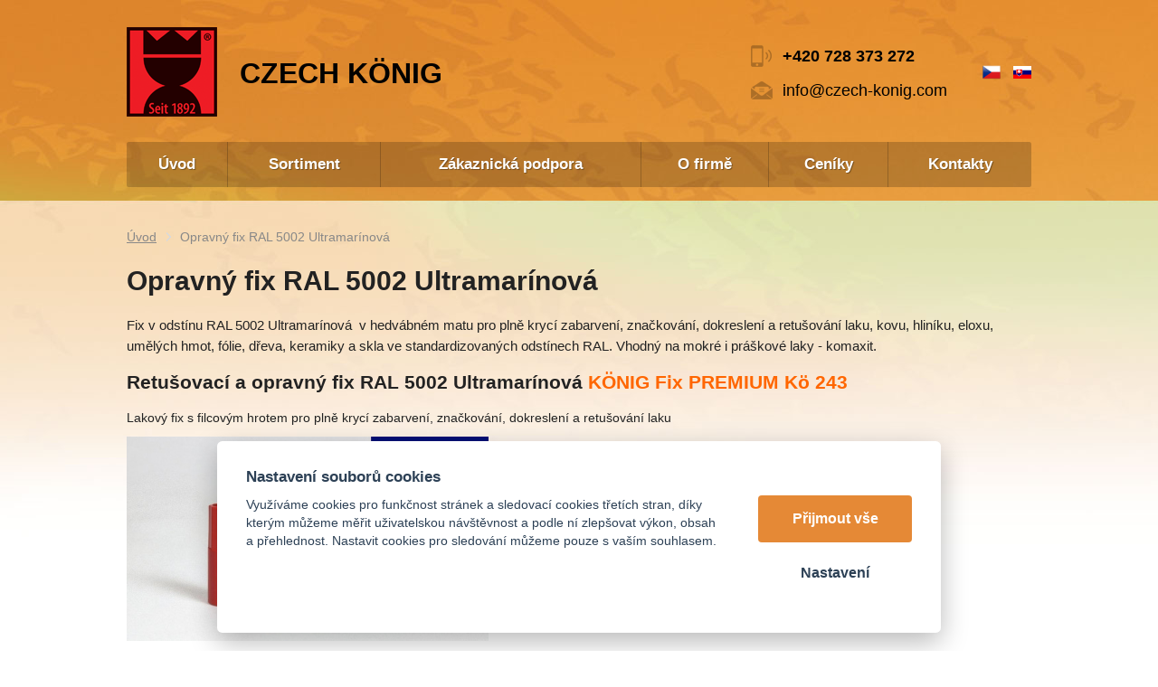

--- FILE ---
content_type: text/html; charset=UTF-8
request_url: https://czech-konig.com/opravny-fix-ral-5002-ultramarinova
body_size: 4791
content:
<!DOCTYPE html>
<html lang="cs">
   <head>
      <meta name="viewport" content="width=device-width, initial-scale=1.0">
      <meta charset="UTF-8">
      <meta name="keywords" content="Opravný fix RAL 5002 Ultramarínová">
      <meta name="robots" content="index,follow">
      <meta name="googlebot" content="code">
      <title>Opravný fix RAL 5002 Ultramarínová | Czech König</title>
      <link rel="icon" type="image/x-icon" href="/img/favicon.ico">
      <link rel="stylesheet" type="text/css" href="/js/fancybox/jquery.fancybox-1.3.4.css">
      <link rel="stylesheet" type="text/css" href="/js/consent/cookieconsent.css">
      <link rel="stylesheet" type="text/css" href="/style.1767685323.css">
      
      <link rel="alternate" type="application/rss+xml" title="Czech König - Novinky" href="/rss">
      <link rel="alternate" hreflang="cs" href="https://czech-konig.com/opravny-fix-ral-5002-ultramarinova">
      <link rel="alternate" hreflang="sk" href="https://czech-konig.com/opravna-fixka-ral-5002-lazurova-modra">
      <meta name="seznam-wmt" content="oME9NZYUBpu56LFCwMw3wB2xMNHljOGo">
      <meta name="google-site-verification" content="_xmR9qWXn40J0uXDwqpjxQiOifEB10VxH3gjUjaGH3I" >
      <script type="application/ld+json">
         [{"@context":"http:\/\/schema.org","@type":"Organization","url":"https:\/\/czech-konig.com","logo":"https:\/\/czech-konig.com\/img\/logo.png"},{"@context":"http:\/\/schema.org","@type":"WebSite","url":"https:\/\/czech-konig.com","name":"Czech K\u00f6nig"},{"@context":"http:\/\/schema.org","@type":"WebPage","url":"https:\/\/czech-konig.com\/opravny-fix-ral-5002-ultramarinova","image":"https:\/\/czech-konig.com"}]
      </script>
      <script src="/js/jquery-1.10.2.min.js"></script>
      <script defer src="/js/ll-cz.1757670047.js"></script>
      <script defer src="/js/podpora.1757670047.js"></script>
      <script defer src="/js/fancybox/fancybox_patch.js"></script>
      <script defer src="/js/bxslider/jquery.bxslider.min.js"></script>
      <script defer src="/js/basic.1758030579.js"></script>
      
   </head>
   <body class="neuvodni">
      <noscript id="nscrmsg"><div class="topMsg">Nemáte v prohlížeči zapnutý javascript. Některé prvky z tohoto důvodu mohou být nefunkční nebo jejich funkce může být omezena.</div><iframe src="https://www.googletagmanager.com/ns.html?id=GTM-MNK9962" height="0" width="0" style="display:none;visibility:hidden"></iframe></noscript>
      <div id="container">
         <div id="prekazejici-flek"></div>
         <header id="hlavicka">
            <div class="max-sirka" id="hlavicka-top">
               <a href="/" id="hlogo"><img alt="Logo Czech König" src="/img/logo.png"></a>
               <div id="hslogan">
                  <p class="nadpis">Czech König</p>
                                 </div>
               <div id="htop">
                  <p class="tel"><a href="tel:+420728373272">+420 728 373 272</a></p>
                  <p class="mail"><a href="mailto:info@czech-konig.com">info@czech-konig.com</a></p>
               </div>
               <nav id="vlajky"><a href="/opravny-fix-ral-5002-ultramarinova" class="cz active"><img alt="cz" src="/img/cz.png"></a><a href="/opravna-fixka-ral-5002-lazurova-modra" class="sk"><img alt="sk" src="/img/sk.png"></a></nav>                     <nav class="hmenu" id="xhmenu">
         <div class="extrawrap hider"><div class="radic">
               <a href="/"><span class="msp l1">Úvod</span></a>
      
               </div><div class="radic open">
               <span class="zobak"></span><a href="/sortiment"><span class="msp l1">Sortiment</span></a>
         <div class="podmenu"><div class="radic">
                     <a href="/produkty-konig"><span class="msp l2">König produkty</span></a>
                  </div><div class="radic">
                     <a href="/produkty-5"><span class="msp l2">Opravné sety Picobello</span></a>
                  </div><div class="radic">
                     <a href="/produkty-cleho"><span class="msp l2">CleHo produkty</span></a>
                  </div><div class="radic">
                     <a href="/restauratorske-produkty-hermann-sachse"><span class="msp l2">Restaurátorské produkty a renovace starožitného nábytku</span></a>
                  </div><div class="radic">
                     <a href="/oprava-obkladu-a-dlazby"><span class="msp l2">Oprava obkladů, dlažby a glazury sanitární keramiky</span></a>
                  </div><div class="radic">
                     <a href="/produkty-thermelt"><span class="msp l2">Tmel na dřevo a suky</span></a>
                  </div>
               </div>
               </div><div class="radic">
               <a href="/zakaznicka-podpora"><span class="msp l1">Zákaznická podpora</span></a>
      
               </div><div class="radic">
               <a href="/o-firme"><span class="msp l1">O firmě</span></a>
      
               </div><div class="radic">
               <a href="/cenik"><span class="msp l1">Ceníky</span></a>
      
               </div><div class="radic">
               <a href="/kontakt"><span class="msp l1">Kontakty</span></a>
      
               </div><nav id="xvlajky"><a href="/opravny-fix-ral-5002-ultramarinova" class="cz active"><img alt="cz" src="/img/cz.png"></a><a href="/opravna-fixka-ral-5002-lazurova-modra" class="sk"><img alt="sk" src="/img/sk.png"></a></nav>
         </div>            <div class="radic shower prvy">
               <a href="javascript:prepniMenu($('#xhmenu'))"><span class="wasteofspace">Menu</span></a>
            </div>      </nav>
                  </div>
            <div class="max-sirka">
                     <nav class="hmenu" id="nhmenu">
         <div class="radic">
               <a href="/"><span class="msp l1">Úvod</span></a>
      
               </div><div class="radic oddelovac"></div><div class="radic">
               <a href="/sortiment"><span class="msp l1">Sortiment</span></a>
      
               </div><div class="radic oddelovac"></div><div class="radic">
               <a href="/zakaznicka-podpora"><span class="msp l1">Zákaznická podpora</span></a>
      
               </div><div class="radic oddelovac"></div><div class="radic">
               <a href="/o-firme"><span class="msp l1">O firmě</span></a>
      
               </div><div class="radic oddelovac"></div><div class="radic">
               <a href="/cenik"><span class="msp l1">Ceníky</span></a>
      
               </div><div class="radic oddelovac"></div><div class="radic">
               <a href="/kontakt"><span class="msp l1">Kontakty</span></a>
      
               </div>      </nav>
                  </div>
         </header>
         <div id="stranka">
            <div class="max-sirka">
                              <div id="telo">
                  <nav class="drobnav">
               <span><a href="/">Úvod</a>
               </span><span class="odd"><img alt="&gt;" src="/img/zobacek.png">
               </span><span>Opravný fix RAL 5002 Ultramarínová
               </span>
            </nav><h1>Opravný fix RAL 5002 Ultramarínová</h1><div class="obsah">
   
   <div class="anotacka">
      <p>Fix v odstínu RAL 5002 Ultramarínová  v hedvábném matu pro plně krycí zabarvení, značkování, dokreslení a retušování laku, kovu, hliníku, eloxu, umělých hmot, fólie, dřeva, keramiky a skla ve standardizovaných odstínech RAL. Vhodný na mokré i práškové laky - komaxit.</p>
   </div>
   <div class="cleaner"></div><h2>Retušovací a opravný fix RAL 5002 Ultramarínová <span style="color: #ff6600;">KÖNIG Fix PREMIUM Kö 243 </span></h2>
<p>Lakový fix s filcovým hrotem pro plně krycí zabarvení, značkování, dokreslení a retušování laku</p>
<p><a class="lightbox" title="Fix pro opravu laku a komaxitu RAL 5002 Ultramarínová" href="/file/stf186-1660-jpg/fix-pro-opravu-laku-a-komaxitu-ral-5002-ultramarinova.jpg" data-rel="textfoto"><img src="/file/std186-1660-jpg/fix-pro-opravu-laku-a-komaxitu-ral-5002-ultramarinova.jpg" alt="Fix pro opravu laku a komaxitu RAL 5002 Ultramarínová"></a></p>
<h3>Oblasti použití</h3>
<ul>
<li>oprava dobných poškození na práškovém laku - komaxitu</li>
<li>používá se k rychlému zabarvení drobných poškození laku</li>
<li>používá se k rychlému a snadnému zabarvení hran, rohů a drážek</li>
<li>vhodný</li>
<li>lakované kovové díly, eloxovaný hliník a komaxitovaný povrch, lakovaný dřevěný nábytek</li>
<li>používá se k plně krycímu opravnému zabarvení a retušování povrchů z materiálů jako je dřevo, plast, lak, práškový lak, kov, keramika, kámen a sklo</li>
<li>používá se ke značkování a popisu různých materiálů - lak, kov, plast, dřevo, keramika a sklo</li>
</ul>
<h3>Vlastnosti výrobku</h3>
<ul>
<li>pigmentovaný krycí jednosložkový akrylátový lak na rozpouštědlové bázi</li>
<li>stupeň lesku: hedvábný mat</li>
<li>rychleschnoucí opravný lak</li>
<li>vysoká krycí schopnost</li>
<li>přelakovatelný všemi laky od značky König</li>
<li>dobrá přilnavost na různé lakované, plastové, kovové, keramické, dřevěné a skleněné povrchy</li>
<li>dobrá světlostálost a odolnost vůči povětrnostním podmínkám</li>
<li>výrobek je vhodný pro vnitřní a venkovní prostředí</li>
<li>barva ve fixu nevysychá</li>
<li>fix má patentovaný vzduchotěsně uzavřený systém</li>
<li>lze vyměnit oprotřebované a zatvrdlé filcové hroty fixu za nové</li>
<li>tloušťka čáry 1 mm nebo 3 mm </li>
<li>vyrobeno v Německu</li>
</ul>
<h3>Technické údaje</h3>
<p>Doporučené klimatické podmínky pro použití: teplota 18-25 ºC, vlhkost 55-65%</p>
<p>Doba zaschnutí: 3 až 5 minuty</p>
<p>Stálost proti otěru: 5 až 10 minut (závislé na okolní teplotě a vrstvě barvy)</p>
<p>Světlostálost: dobrá</p>
<p>Odolnost vůči povětrnostním podmínkám: dobrá</p>
<p>Tloušťka čáry: 1 mm nebo 3 mm </p>
<p>Doba skladování: minimálně 2 roky (při nasazeném víčku na fixu a pokojové teplotě)</p>
<p><strong>Ke stažení </strong></p>
<p><a href="/soubory/stranky_soubory/file-122-610.pdf">Návod k použití - Technický list</a></p>
<p><a href="/soubory/stranky_soubory/file-123-599.pdf">Bezpečnostní list (BL)</a></p>
<p>Popis: lakový fix, 11 ml</p>
<p><strong>Skladem - můžete mít už zítra</strong></p>
<p><strong><a class="tlacitko" href="https://www.udrzovanydomov.cz/cs/opravny-a-retuesovaci-fix-na-opravu-laku-v-odstinech-ral-116.html#/retusovaci_fix_na_op-ral_5002_ultramarino">Koupit</a></strong></p>
<p>‌</p><div class="cleaner"></div></div>
               </div>
                           </div>
         </div>
         <footer id="paticka">
            <div class="max-sirka">
               <div class="kform" id="kontaktformNav">
         <h2>Napište si o radu nebo si produkt rovnou objednejte!</h2>
         <form enctype="multipart/form-data" action="#kontaktformNav" method="post" onsubmit="
                     if (!checkForm ($ (this)))
                     {
                        return false;
                     }
               " id="kForm1">
            <input type="hidden" name="form" value="kForm1">
            <div id="kForm1vysledek">
                           </div>
            <p class="bblcntnr">
               <label  for="kForm1jmeno">Vaše jméno a příjmení               </label><input class="stretch" type="text" name="jmeno" id="kForm1jmeno" onfocus="unbubbleField ($ (this));" onblur="bubbleField ($ (this));" data-check="any" data-errmsg="msg_name">
            </p>
            <div class="l sloup">
               <p class="bblcntnr">
                  <label  for="kForm1female">Vaše platná e-mailová adresa                  </label><input class="stretch" type="text" name="female" id="kForm1female" onfocus="unbubbleField ($ (this));" onblur="bubbleField ($ (this));" data-check="mail" data-errmsg="msg_mail">
               </p>
            </div><div class="r sloup">
                                 <p>
                     <label  for="kForm1telefon">Telefon                     </label><input class="stretch" type="tel" name="telefon" id="kForm1telefon">
                  </p>
                           </div>
                        <p class="post">
               <label  for="kForm1ee-mail">Falešný email, nevyplňujte               </label><input class="stretch" type="email" name="ee-mail" id="kForm1ee-mail">
            </p>
            <p class="bblcntnr">
               <label  for="kForm1zprava">Text Vaší zprávy               </label><textarea class="stretch" name="zprava" id="kForm1zprava" onfocus="unbubbleField ($ (this));" onblur="bubbleField ($ (this));" data-check="any" data-errmsg="msg_zprava"></textarea>
            </p>            
            <p class="post">
               <label  for="kForm1antispam">Ponechte nezměněné               </label><input class="stretch" type="text" name="antispam" id="kForm1antispam" value="VPR++UfTfgvW5lDyesnNSH7f3/ygS09end7LrpWuFRw=">
            </p>
            <p>
               <label for="kForm1fotka">Fotka poškození (volitelné)</label><input
                  type="file" name="fotka" id="kForm1fotka">
            </p>
            <p>
               <a href="/souhlas-se-zpracovanim-osobnich-udaju" target="_blank">Informace o ochraně osobních údajů</a>
            </p>
            <div class="js_error_list"></div>
            <p>
               <label class="post" for="kForm1submit">Pro odeslání klikněte na druhé tlačítko</label>
               <button type="submit" class="tlacitko post" name="submit" id="kForm1submit" value="1">Odeslat</button>
               <button type="submit" class="tlacitko rest" name="clear" value="1">Odeslat</button>
            </p>
            <p>Zpráva bude odeslána na náš e-mail, odpovíme Vám nejpozději do 2 pracovních dnů. Většinou to ale bývá do pár hodin.</p>         </form>
      </div><div class="mapa">
                  <h2>Zeptejte se nás</h2>
                  <p class=" nastred">‌</p>
<p class=" nastred">‌</p>
<p class=" nastred"><img src="/file/stf823/profilovka-michal-illner.jpg" alt="" width="115" height="114"> ‌ <br> <strong>Michal Illner</strong></p>               </div>
               <div id="zakonceni">
                  <div id="xchlink">
                     <a href="/souhlas-se-zpracovanim-osobnich-udaju">Souhlas se zpracováním osobních údajů</a> |                      <a href="#" data-cc="c-settings">Cookies</a>
                     | <a href="/mapa-stranek">Mapa stránek</a>
                                             | <a href="/vymena-odkazu">Výměna odkazů</a>
                                          </div>
                                 </div>
            </div>
         </footer>
      </div>
      
      <script src="/js/consent/cookieconsent.js"></script>
      <script src="/js/consent/cookiesinit.js"></script>
      <script>
      window.dataLayer = window.dataLayer || []; function gtag(){dataLayer.push(arguments);} gtag('consent', 'default', {'ad_storage': allow_ad?'granted':'denied','ad_user_data': allow_ad?'granted':'denied','ad_personalization': allow_ad?'granted':'denied','analytics_storage': allow_anal?'granted':'denied','wait_for_update': 500});
      if (!allow_ad) {gtag('set', 'allow_ad_personalization_signals', false);}
      gtag('js', new Date());
      gtag('config', 'G-N7PYLH2MNR');
      gtag('config', 'AW-797670593');
      if (allow_ad) {gtag('event','page_view',{'send_to':'AW-797670593'});}
      ;</script>
      <script async src="https://www.googletagmanager.com/gtag/js"></script>
      <script async src="/js/spy_ga.1758030828.js"></script>
      <script src="https://c.seznam.cz/js/rc.js"></script>
      <script>
      if (window.rc) {
      if (window.rc.retargetingHit) { window.rc.retargetingHit({ rtgId: 56033, consent: allow_ad?1:0 }); }
      }
      </script>
      <template id="tpl_modaldialog">
   <div id="modalbase" class="modalrm"><div id="modaldialog">
         <a class="dialogclose modalrm" href="#">X</a>
      </div></div>
</template>   </body>
</html>


--- FILE ---
content_type: text/css
request_url: https://czech-konig.com/style.1767685323.css
body_size: 5297
content:
/*========= obecně písma a prvotní vzhled ==============================================*/

html {font-size: 14px; background: #fff; }
body {font-family: 'Arial', sans-serif; color: #222; }
input,select,textarea,button {font-family: 'Arial',sans-serif;font-size: 1rem;box-sizing:border-box;}

/*========= obecné =====================================================================*/
body { margin:0; }
#container { min-height: 100%; }
img {max-width: 100%;}
a img {border:0;text-decoration: none;}
a {text-decoration: underline;}

h1 {font-size: 30px; margin: .66em 0; }
.uvodni h1 {margin-top: 0; font-size: 20px;}
h2 { margin-bottom: .8em; }
h2.nomarginb {margin-bottom: 0;}
h3 {}
h2 a { text-decoration: none; }
h3 a { text-decoration: none; }
h4 a { text-decoration: none; }

ul{ padding: 0 0 0 2em; overflow: hidden; }
ul li{ padding:0; margin-bottom: .5em;}
blockquote { background: #eee; border: 1px solid #ddd; margin: 0 0 1.5em; padding: .25em 1em;}
blockquote p { font-size: 1.2em; margin: .5em;}
hr { width: 100%; height: 1px; margin:.75em 0;  }

table {max-width:100%; border-collapse: collapse; }
table td,table th { padding-right: 1em; }
table.ramovana { border: 1px solid;}
table.ramovana td,table.ramovana th { border: 1px solid; padding-left: .5em; padding-right: .5em; }

template {display:none;}

/*========= globální třídy a modifikátory ==============================================*/
/* Případně doplněny s konkrétními identifikátory podstránek a sekcí */
.hid {display: none!important;}

.chyba,.msgOk {padding: .5em 1em .5em; border: 2px solid;margin-bottom: 2em;}
.chyba {font-size: 1.2em; background: #fdd; color:#d00; font-weight: bold; border-color: #eaa; }
.msgOk {background: #dfd; color:#242; border-color: #aea; }
.chyba p,.msgOk p {margin-bottom: .5em!important; margin-top: .5em!important; }

.left {float:left!important;}
.right {float:right!important;}
.cleaner {display: block; width: 100%; clear: both!important;}

.nalevo {text-align: left!important;}
.nastred {text-align: center!important;}
.napravo {text-align: right!important;}
.navse {text-align: justify!important;}

.tucny  { font-weight: bold;}
.italika { font-style: italic }
.podtrzeny { text-decoration: underline!important; }
.preskrtnute {text-decoration: line-through!important; }

.mensi-pismo { font-size: .8em; }
.vetsi-pismo { font-size: 1.25em;  }
.velke-pismo { font-size: 1.5em;  }
.pismo2x { font-size: 2em; }

.kurzor-sipka { cursor: default; }
.kurzor-otaznik { cursor: help; }
.kurzor-ruka { cursor: pointer; }

.transparent { -moz-opacity:.5; opacity:.5; }
.full {width: 100%;}

.topMsg {background: #ecc; color:#f33; font-weight: bold; font-size: 1.1em; padding: .25em 10%; text-align: center;}
form .post {display: none!important;}
form .bblcntnr {}
form .bblcntnr .bubble { display: block; text-align: left; }
form .bblcntnr .bubble span { border:1px solid #eaa; background: #fdd; color:#d00; font-weight: bold; display: inline-block; padding: .1em .5em;margin: .1em; }
form .js_error_list { opacity:1; display: block; text-align: left; border:1px solid #eaa; background: #fdd; color:#d00; font-weight: bold; padding: .1em .5em;margin: .1em;}
form .js_error_list:empty { display: none;}
@keyframes fadeOut {  from { opacity: 1; }  to { opacity: .25; } } form .js_error_list.diss {opacity: .25; animation: fadeOut 10s}

.max-sirka {width: 100%; max-width: 1000px; margin:auto;position: relative;}

.tlacitko {color:#fff; background:#afb93c; border: 0; font-size: 1rem; padding: 1em; line-height: 1em; font-weight: bold; text-decoration: none; cursor: pointer; display: inline-block; border-radius: 3px; box-shadow: 0 2px #848b2e; }
button.tlacitko,input[type=submit].tlacitko {}
.tlacitko:hover {}
button.tlacitko:hover,input[type=submit].tlacitko:hover {}

:root {--wastemenu-color: #000; --wastemenu-xcolor: #000; --wastemenu-lwidth: 9%; --wastemenu-border: 9%; }
span.wasteofspace{  height: 2rem; min-width: 2rem; font-size: 0; display: inline-block; vertical-align: middle; overflow: hidden; padding: 0;
   background: linear-gradient(to bottom, 
         transparent 0% var(--wastemenu-border), 
         var(--wastemenu-color) var(--wastemenu-border) calc( var(--wastemenu-border) + var(--wastemenu-lwidth) ), 
         transparent calc( var(--wastemenu-border) + var(--wastemenu-lwidth) ) calc( 50% - var(--wastemenu-lwidth) / 2 ), 
         var(--wastemenu-color) calc( 50% - var(--wastemenu-lwidth) / 2 ) calc( 50% + var(--wastemenu-lwidth) / 2 ), 
         transparent calc( 50% + var(--wastemenu-lwidth) / 2 ) calc( 100% - var(--wastemenu-border) - var(--wastemenu-lwidth) ), 
         var(--wastemenu-color) calc( 100% - var(--wastemenu-border) - var(--wastemenu-lwidth) ) calc( 100% - var(--wastemenu-border) ), 
         transparent calc( 100% - var(--wastemenu-border) ) 100% 
      );
}
span.wasteofspace.waste-x {
   background: linear-gradient(45deg, 
         transparent 0% calc( 50% - var(--wastemenu-lwidth) / 2 ), 
         var(--wastemenu-xcolor) calc( 50% - var(--wastemenu-lwidth) / 2 ) calc( 50% + var(--wastemenu-lwidth) / 2 ), 
         transparent calc( 50% + var(--wastemenu-lwidth) / 2 ) 100%
      ), linear-gradient(-45deg, 
         transparent 0% calc( 50% - var(--wastemenu-lwidth) / 2 ), 
         var(--wastemenu-xcolor) calc( 50% - var(--wastemenu-lwidth) / 2 ) calc( 50% + var(--wastemenu-lwidth) / 2 ), 
         transparent calc( 50% + var(--wastemenu-lwidth) / 2 ) 100%
      );
}

/*========= společné definice (barvy, chování apod.) ===================================*/
:root {--mainbarva:#e58936; }
h1:first-letter,h2:first-letter,h3:first-letter,p.h2:first-letter,p.h3:first-letter {text-transform: uppercase}
a,.mainbarva { color:var(--mainbarva) }
h1,h2 { }
.gbg {background: #f3f3f3;}
.mainbg {background: var(--mainbarva); color:#000;}
.mainbg a {color:#fff;}

.hoverline,.nohoverline,.hoverparent {text-decoration: none;}
.hoverline:hover,.hoverbase:hover .hoverparent {text-decoration: underline;}

/*========= prvky hlavičky =============================================================*/
#hlavicka {padding: 30px 0 15px;background: url(/img/bg_top.jpg) center top no-repeat; }
.uvodni #hlavicka{padding-bottom: 165px;}
#hlavicka-top {display: grid; grid-template: auto / 100px 1fr auto auto; column-gap: 2.5%; align-items: center;  }
#hlogo {display: block; }
#hslogan { font-size: 17px; line-height: 24px; color: #000; }
#htop { color: #000;}

#hslogan .nadpis {font-size: 32px; font-weight: bold; text-transform: uppercase; }
#hslogan ul { margin: 0; padding: 0; list-style: inside url(/img/icon_li2.png) none; }
#hslogan ul li {margin: 0; padding: 0;}
#hslogan p {margin:0;}

#htop p {font-size: 18px; line-height: 24px; margin: 0.75em 0;padding-left: 35px; background: left center no-repeat;}
#htop p.tel { background-image: url(/img/icon_phone.png); font-weight: bold; }
#htop p.mail {background-image: url(/img/icon_email.png); }
#htop a {color: #000; text-decoration: none;}
#htop a:hover {text-decoration: underline;}

/*========= menu =======================================================================*/
.hmenu {width: 100%;  background: url(/img/menu.png); border-radius: 2.5px; display: table; overflow: hidden; font-size: 17px;text-shadow: 1px 1px 0.7px rgba(0, 0, 0, 0.33); font-weight: bold; margin-top: 25px;text-align: center; }
.hmenu a {text-decoration: none; display: table; width: 100%; color:#fff;}
.hmenu .radic { display: table-cell; vertical-align: middle; position: relative; }
.hmenu .msp { display: table-cell; vertical-align: middle; padding: 0 1em; line-height: 1.2em; height: 50px;}
.hmenu .radic:hover .msp,
.hmenu .active .msp{background: url(/img/menu.png); }
.hmenu .oddelovac {width: 1px; background: url(/img/menu.png); }

#xhmenu { text-align: left; text-shadow:none; background: none; margin-top: 0;}
#xhmenu a { color:#000;}
#xhmenu .extrawrap {display: block; background: #FFEFE1; position: fixed; top:0; padding: 1em 18% 14em; left:0; width: 100vw; bottom: 0; overflow: auto; z-index: 999; box-sizing: border-box;}
#xhmenu .radic{ display: block; z-index: 1000;}
#xhmenu .msp { padding:.75em 0; height: auto;background: none;}
#xhmenu .zobak { display: inline-block; vertical-align: middle; position: relative; left:-2em; width: 2em; height: 1.2em; background: url(/img/ic_zobak.svg) left center no-repeat; cursor: pointer; }
#xhmenu .radic.open .zobak { background-image: url(/img/ic_zobak_open.svg); }
#xhmenu .zobak + a { display: inline-table;margin-left: -2em;vertical-align: middle;}
#xhmenu a:hover .msp,
#xhmenu .active .msp{; text-decoration: underline; }
#xhmenu .radic:not(.open) .podmenu { display: none; }
#xhmenu .overline { border-top: 1px solid #eee; padding: 1em 0; }

#xhmenu .podmenu { font-size: 16px; font-weight: normal; margin-left: 1em; }
#xhmenu .active .podmenu .radic:not(.active) .msp { text-decoration: none; }
#xhmenu .active .podmenu .radic:not(.active) .msp:hover {text-decoration: underline;}

/*========= jazyky =====================================================================*/
#vlajky { text-align: right;}
#vlajky a {margin-left: 1em; }

#xvlajky { display: block; margin: 1em 0;text-align: left; text-transform: uppercase; }
#xvlajky a {display: inline-block; width: auto; margin: 1em 2em 1em 0; padding: 1em 0; }


/*========= prvky stránky ==============================================================*/
#stranka { padding: 1em 0; margin:0;background:url(/img/bg_between.jpg) center top no-repeat #fff;}

#uvodnik {position: relative; background: #fff; border-radius: 3px; text-align: left; margin-top: -150px; padding: 35px 5%; font-size: 16px; line-height: 1.7;  }

/*========= obsah ======================================================================*/
#telo {padding: 0; margin:0 0 1em; }
.uvodni #telo {width: 75%; float: left;}

.obsah { line-height: 1.7em; position: relative; }
.obsah p { margin-top: 0; margin-bottom: .66em;}
.obsah img.left,.obsah iframe.left,.obsah div.left {margin: .75em 1em; margin-left: 0;}
.obsah img.right,.obsah iframe.right,.obsah div.right {margin: .75em 1em; margin-right: 0;}
.obsah iframe {max-width: 100%;}

.obsah div.left,.obsah div.right, .obsah div.full {text-align: center; padding:1em;}
.obsah div.full{ margin: .75em 0;}
.obsah div.left > :last-child,.obsah div.right > :last-child,.obsah div.full > :last-child {margin-bottom:0; }

.anotacka { font-size: 1.1em; }

/*========= drobečková =================================================================*/
.drobnav {line-height: 1.75em; color:#888; margin: 1em 0; }
.drobnav a {color:#888;}
.drobnav span { padding:0; margin:0; display: inline-block;}
.drobnav span.odd {margin: 0 .75em;}

/*========= podstránky =================================================================*/
:root { --podkat_sloupce:3; --podkat_mezery:calc( var(--podkat_sloupce) - 1 ); --podkat_sloupce_mezera:3%;}
.podkat {width: 100%; margin-top: 1em; display: flex; flex-wrap: wrap; column-gap: var(--podkat_sloupce_mezera); row-gap: 1em; margin: 1em 0; }
.podkat a {font-size: 1.1em;align-items: stretch; border: 1px solid #eee; padding: .33em 1%; position: relative; box-sizing: border-box;
   flex: 0 0 calc( calc( 100% - calc( var(--podkat_mezery) * var(--podkat_sloupce_mezera) ) ) / var(--podkat_sloupce) );}
.podkat a:hover {border: 1px solid #ccc; }
.podkat.sfoto a { min-height: 125px; }
.podkat.sfoto .pic { display: block; height: 100px; line-height: 100px; width: auto; max-width: 100%; white-space: nowrap; text-align: right; }
.podkat.sfoto img {vertical-align: middle;}

/*========= fotky ======================================================================*/
.gallery {width: 100%; margin-top: 1em;}
.gallery .box {width: 25%; display: inline-block; text-align: center; vertical-align: top; margin: .75em 0;}
.uvodni .gallery .box {width: 33%; }
.gallery .box a {display: block; white-space: nowrap; line-height: 150px;}
.gallery .box img {vertical-align: middle; }
.gallery img { padding:2%; border: 1px solid #fafafa; box-sizing: border-box; }
.gallery .text { display: block; padding: 0 2%; margin-top: .1em; }

/*========= soubory ====================================================================*/
.files {display:table; max-width: 700px; width: 100%; margin-top: 1em;}
.files a {display: table-row; text-decoration: none}
.files span {display:table-cell; vertical-align: middle; text-align: left; padding: .5em 0; border-bottom: 1px solid #eee;}
.files img {float:left; margin: 0 .5em;}
.files .tail {text-align: right;}

/*========= články =====================================================================*/
.clanky {}
.clanky .clanek { margin-bottom: 2em; }
.clanky .h3 { font-weight: bold; font-size: 1.1em; margin-bottom: 0;}
.clanky .datum {font-size: .9em; color:#777; margin: 0 0 .5em;}

/*========= novinky ====================================================================*/
.novinky {}
.novinky .novinka {margin-bottom: 2em;}
.novinky .h3 {font-weight: bold; font-size: 1.1em; margin-bottom: 0;}
.novinky .datum {font-size: .9em; color:#777; margin: .5em 0 .75em;}

.uvodnovinky {line-height: 20px; margin-top: 20px;}
.uvodnovinky .polozka{ display: inline-block; margin-bottom: 10px; margin-right: 5%; vertical-align: top; width: 45%; }
.uvodnovinky p{ margin: 0 0 .66em; }
.uvodnovinky p.datum { background: url(/img/icon_cal.jpg) left center no-repeat; color: #999; font-style: italic; line-height: 16px; margin: 10px 0; padding-left: 25px;}
.uvodnovinky .link { font-size: 16px; font-weight: bold; }

/*========= sloupce ====================================================================*/
.sloupec-pravy { width: 24%; float: right;}
.sl-box { margin-bottom: 1em;}
.sl-box p {margin:.66em 0;}
.sl-box p.big { font-size: 19px; font-weight: bold; }
.sl-box p.big .small { font-size: 15px; }
.sl-box .podbox {border-color: #c0c0c0; border-style: none solid solid; border-width: 0 1px 1px; border-radius: 0 0 2.5px 2.5px; font-size: 16px; line-height: 30px; padding: 20px 5% 12px;}
.sl-box .orezavac {border-bottom: 3px solid #ab3; height: 165px; overflow: hidden; position: relative; }
.sl-box .orezavac img {position: absolute; left: 50%; top:50%; transform: translateX(-50%) translateY(-50%); -ms-transform: translateX(-50%) translateY(-50%);max-width: none; }

.sl-box.ikon { margin: 0 0 1em -2.5%; text-align: center; width: 105%;}
.sl-box.ikon img {margin: 0 3px 5px;}

/*========= šablony ====================================================================*/
.respgbg,.respgbg tbody {width: 100%; border-collapse: collapse;}
.respgbg tr td:first-of-type {background:#f3f3f3;}
.respgbg tr td {border-bottom: 1px solid #eee;border-top: 1px solid #eee; padding: 0 .5em;}

.flexcols {display: flex; width:100%; flex-wrap: wrap; justify-content: space-around; align-items: flex-start; }
.flexcols.verticentr {align-items: center;}
.flexcols > div {padding: .5em; box-sizing: border-box; margin-bottom: 1em; }
.flexcols > div > p:last-child {margin-bottom: 0;}
.column2 > div {width: 50%; }
.column3 > div {width: 33.3%; }
.column4 > div {width: 25%; }
.column5 > div {width: 20%; }

/*========= kontaktní formulář =========================================================*/
.kform { text-align: left; display: inline-block; vertical-align: top; width: 71%;}
.kform form { }
.kform p {margin: 0 0 1em; }
.kform .sloup {display: inline-block; vertical-align: top; width: 48%; }
.kform .l { padding-right: 2%; }
.kform .r { padding-left: 2%; }
.kform label {display: block; line-height: 1.5em; padding: 0;}
.kform label.readerhelp {width: 0; height: 0; overflow: hidden; display: block; }
.kform .stretch {width: 100%; padding: .5em; border:0; background: #fff;}
.kform textarea.stretch { height: 120px; padding: .5em;}
.kform .tlacitko {}
.kform ::placeholder { font-style: italic; color:#777; opacity: 1;}
#telo .kform {padding-top: .5em;}

/*========= prvky patičky ==============================================================*/
#paticka {background: url(/img/bg_bottom.jpg) center top;color:#000; padding-top: 45px;}
#paticka .mapa{ display: inline-block; vertical-align: top; width: 26%; margin-left: 3%;}
#paticka a {color:#fff;}

#zakonceni { margin-top: 2em; padding: 1.7em 0 6.5em;position: relative; border-top: 1px solid #ad691e;}
#zakonceni a { color:#000; }

/*========= pro výměnu odkazů ==========================================================*/
.xch p {border-bottom: 1px solid #ddd; margin: 0; padding: .5em; width: auto;}
#xchlink {}

/*========= ostatní zbytečnosti ========================================================*/
@media (min-width: 689px){
   #cm.cloud {max-width: 800px; padding: 2em; }
   .cc_div .cloud #c-inr {display: flex;}
   .cc_div .cloud #c-inr-i {width: auto; flex-shrink: 1;}
   .cc_div .cloud #c-bns {max-width: 225px; width: 40%; font-size: 1.25em; text-align: center; }
   #cm.cloud #c-bns button + button.c-bn {display: inline-block; font-size: .82em; margin: 1.5em auto; float:none; padding: 0; background: #fff; width: auto; }
   #cm.cloud #c-bns button + button:hover {text-decoration: underline; cursor:pointer; }
}
@media (max-width: 689px){
   .cc_div .cloud #c-bns {display: flex; flex-direction:row; justify-content: space-between;}
   #cm.cloud .c-bn {width:auto; box-sizing: border-box;margin: 0; display: block; flex-basis: 45%; }
   #cm.cloud .c-bn:first-child {margin: 0; order:2}
   #cm.cloud #c-bns button + button.c-bn { background: #fff; order: 1; }
   #cm.cloud #c-bns button + button:hover {text-decoration: underline; cursor:pointer; }
}
:root {--cc-btn-primary-bg:var(--mainbarva); --cc-btn-secondary-hover-bg:#fff; }

.babish { text-align: left; margin-top: 3.5em;}

#modalbase {position: fixed; top:0; left:0; width: 100vw; bottom: 0; background: rgba(0,0,0,.6); z-index: 10000; }
#modaldialog {background: #fff; padding: 1.5em; box-sizing: border-box; position: absolute; width: 80vw; left: 0; right: 0; text-align: center; max-width: 500px;margin-left: auto; margin-right: auto; overflow:auto; }
#modaldialog .dialogclose {position: absolute; display: block; color:transparent; background: url(/img/ikona-smaz.png) center center no-repeat; right:0; top:0; width: 1.5em; height: 1.5em; }
#modaldialog .tlacitko { margin: 0 1.5em 1em;pointer-events: auto; }

#modaldialog.dialogkosik { top:20vh; }

#modaldialog.dialogparcelshop { top:5vh;bottom:5vh; max-width: none; width: 90vw; }
#modaldialog.dialogparcelshop .pplmapcontain{ height: 100%; box-sizing: border-box; position: relative; }
#modaldialog.dialogparcelshop #ppl-parcel-shop-map { height:100%; }
#modaldialog.dialogparcelshop #ppl-parcelshop-map .ppl-parcelshop-map {height:100%;}
#modaldialog.dialogparcelshop #ppl-parcelshop-map .control-panel {padding-top: 0;}
#modaldialog.dialogparcelshop #ppl-parcelshop-map .control-panel__logo-holder {padding: 20px 0; margin:0;}

#modaldialog.dialogdpdpickup { top:5vh;bottom:5vh; max-width: none; width: 90vw; }
#modaldialog.dialogdpdpickup .iframecontain {position: relative; width: 100%; height: 100%;}
#modaldialog.dialogdpdpickup iframe { width: 100%; height: 100%; border:0; }

#modaldialog.dialogbalikovnapickup { top:5vh;bottom:5vh; max-width: none; width: 90vw; }
#modaldialog.dialogbalikovnapickup .iframecontain {position: relative; width: 100%; height: 100%;}
#modaldialog.dialogbalikovnapickup iframe { width: 100%; height: 100%; border:0; }

#modaldialog.dialogpaymentgateway { top:5vh;bottom:5vh; max-width: none; width: 90vw; }
#modaldialog.dialogpaymentgateway .iframecontain {position: relative; width: 100%; height: 100%;}
#modaldialog.dialogpaymentgateway iframe { width: 100%; height: 100%; border:0; }

/*========= responzivity ===============================================================*/

@media (max-width:999px) {
   .max-sirka {width: 96%; margin: auto 2%;}
   #hlavicka-top { grid-template: auto / 100px 1fr auto; }
   #rozcestnik .div {width: 32%;}
   .kform {width: 100%;}
   #nhmenu {display: none; }
   #vlajky {display: none; }
   #htop {display: none;}
   #paticka  {padding-top: 1em;}
   #paticka .mapa {width: 100%; margin-left: 0; padding-top: 1em;}
   .hmenu .hider { display:none!important; }
}

@media (min-width: 1000px) {
   .hmenu .shower {display:none!important;}
   #xhmenu {display: none;}
}

@media (max-width:799px) {
   :root { --podkat_sloupce:2; }
   .uvodni .gallery .box,.gallery .box {width: 50%; }
   .obsah .quadbutton {display: flex; width: 100%; clear: both; align-items: center; justify-content: space-around; flex-wrap: wrap; }
   .obsah .quadbutton .tlacitko {min-width: 40%; text-align: center; margin: 1em 0; }
}

@media (max-width:749px) {
   #hlavicka {background: var(--mainbarva);}
   #uvodnik .sloup {width: 100%; border:0;}
   #uvodnik .nesloup {width: 100%; border: 0; margin: 0; padding-top: 0;}
   .sloupec-pravy,#telo,.uvodni #telo{width: 100%; margin: 0 auto 1em; float: none;}
   .sloupec-pravy{margin-bottom: 0;}
}

@media (max-width:649px) {
   #hlavicka {padding: 15px 0;}
   #hlavicka-top { grid-template: auto / 50px 1fr auto; }
   #hslogan .nadpis { font-size: 25px; }
   .uvodni #hlavicka {padding-bottom: 150px;}
   .obsah .left,.obsah .right { margin:.5em 0!important; float:none!important;}
   #rozcestnik .div {width: 49%;}

}

@media (max-width:599px) {
   .obsah .left,.obsah .right { margin:.5em 0!important; float:none!important; display: block;}
   #rozcestnik .div {width: 49%;}

}

@media (max-width:469px) {
   :root{ --podkat_sloupce:1; }
   .podkat a { padding: .66em 1%; }
   .podkat.sfoto a { min-height: 0; }
   .podkat.sfoto .pic { display: none; }
   .uvodnovinky .polozka{width: 95%; }
   .obsah .quadbutton .tlacitko {min-width: 85%; }
   .objednavka .radioobj label .tab1 { width: 60%; }
   .objednavka .radioobj label .tab2 { display: none; }
   .objednavka .radioobj label .tab3 { width: auto; flex-grow: 1; flex-shrink: 1; text-align: right; }
}

@media (max-width:399px) {
   .kform .sloup {width: 100%;padding:0; }
}


@media (max-width:849px) and (min-width:750px), (max-width:549px) {
   .respgbg,.respgbg tbody,.respgbg tr,.respgbg td {display: block; width: 100%;}
}

@media (max-width: 999px) {
   .column5 > div {width: 33%; }
}
@media (max-width: 849px) {
   .column4 > div {width: 50%; }
}
@media (max-width:549px) {
   .column3 > div {width: 50%; }
   .column5 > div {width: 50%; }
}
@media (max-width:469px) {
   .column2 > div {width: 100%; }
}


--- FILE ---
content_type: application/javascript
request_url: https://czech-konig.com/js/basic.1758030579.js
body_size: 2592
content:

$ (document).ready (function ()
{
   $ ('body').attr ('ontouchstart', '').attr ('onmouseover', '');

   if (!navigator.cookieEnabled)
      $ ('#nscrmsg').replaceWith ('<div class="topMsg">' + ll_nocookie + '</div>');
   else
      $ ('#nscrmsg').remove ();

   let dateinputs = $ ('input[type=date]');
   if (dateinputs.length > 0 && (typeof Modernizr !== 'object' || !Modernizr.inputtypes.date))
   {
      $ ('<script src="/js/ui/jquery-ui.min.js"></script>').insertBefore ($ ('script:eq(0)'));
      $ ('<link rel="stylesheet" type="text/css" href="/js/ui/jquery-ui.min.css">').insertBefore ($ ('link:eq(0)'));
      $.datepicker.setDefaults (DP_settings);
      dateinputs.each (function ()
      {
         $ (this).attr ('type', 'text').val ($ (this).data ('value')).datepicker ();
      });
   }

   $ ('.lightbox').each (function ()
   {
      $ (this).attr ('rel', $ (this).data ('rel'));
      $ (this).removeData ('rel');
      $ (this).attr ('data-rel', null);
   }).fancybox ({
      'transitionIn': 'elastic',
      'transitionOut': 'elastic',
      'speedIn': 200,
      'speedOut': 100,
      'overlayShow': true,
      'titleShow': true
   });

   $ ('form input,form select').on ('keydown', {form: $ (this).parents ('form')}, entersend);

   let menutimeout = null;
   $ ('#nhmenu .radic').has ('.podmenu').children ('a')
           .on ('focus', function () {
              let podmenu = $ (this).parent ().children ('.podmenu');
              if (!podmenu.is (':visible'))
                 podmenu.addClass ('shown');
           })
           .on ('blur', function () {
              let podmenu = $ (this).parent ().children ('.podmenu');
              menutimeout = setTimeout (function () {
                 if (podmenu.hasClass ('shown'))
                    podmenu.removeClass ('shown');
              }, 50);
           })
   $ ('#nhmenu .podmenu a').on ('focus', function () {
      clearInterval (menutimeout);
      let podmenu = $ (this).parents ('.podmenu');
      if (!podmenu.is (':visible'))
         podmenu.addClass ('shown');
   }).on ('blur', function () {
      let podmenu = $ (this).parents ('.podmenu');
      menutimeout = setTimeout (function () {
         if (podmenu.hasClass ('shown'))
            podmenu.removeClass ('shown');
      }, 50);
   });
   $ ('#xhmenu .zobak').on ('click', (event) => {
      $ (event.target).parents ('.radic').toggleClass ('open');
   });
});

function plusClanek ()
{
   let tlac = $ ('.clanky .tlacitko');
   let clanky = $ ('.clanky .hid');
   if (clanky.length > 0)
   {
      clanky.removeClass ('hid');
      tlac.data ('oldText', tlac.html ());
      tlac.html (msg_clanky_schovat);
      return;
   }
   clanky = $ ('.clanky .clanek');
   clanky.filter (':gt(2)').addClass ('hid');
   tlac.html (tlac.data ('oldText'));
}

function prepniMenu (menuPrvek)
{
   let polozky = menuPrvek.find ('.hiderMark');
   if (polozky.length > 0)
   {
      zrusrespoMenu (menuPrvek);
      return;
   }

   $ ('body').css ('overflow', 'hidden');
   polozky = menuPrvek.find ('.hider');
   polozky.removeClass ('hider');
   polozky.addClass ('hiderMark');

   let navsec;
   let targsec;
   navsec = $ ('#kat');
   targsec = $ ('#xkat');
   if (navsec.length == 1 && !navsec.is (':visible'))
   {
      if (targsec.is (':empty'))
      {
         targsec.html (navsec.html ());
         rozkat_init ('#xkat');
      }
   }
   else
      targsec.html ('');

   navsec = $ ('#login');
   targsec = $ ('#xlogin');
   if (navsec.length == 1 && !navsec.is (':visible'))
   {
      if (targsec.is (':empty'))
      {
         let links = navsec.children ('*');
         for (let i = 0; i < links.length; ++i)
            if (links.eq (i).is ('a'))
            {
               let append = $ ('<div class="radic"><a href="' + links.eq (i).attr ('href') + '"><span class="msp l1">' + links.eq (i).html () + '</span></a></div>');
               targsec.append (append);
            }
      }
   }
   else
      targsec.html ('');

   let waste = menuPrvek.find ('.wasteofspace');
   waste.addClass ('waste-x');
}

function zrusrespoMenu (menuPrvek)
{
   $ ('body').css ('overflow', 'auto').on ();
   let polozky = menuPrvek.find ('.hiderMark');
   polozky.removeClass ('hiderMark');
   polozky.addClass ('hider');

   let waste = menuPrvek.find ('.wasteofspace');
   waste.removeClass ('waste-x');
}

var filters = {
   "any": /\S+/,
   "anyhasnum": /[0-9]/,
   "anymintwo": /\S+\s+\S+/,
   "num": /^\s*[0-9\s]+\s*$/,
   "numStrict": /^\s*[0-9]+\s*$/,
   "phone": /^\s*\+?[0-9][0-9\s-]*$/,
   "mail": /^\s*[a-zA-Z0-9_\-](([a-zA-Z0-9+_\.\-])*[a-zA-Z0-9_\-])?\@(([a-zA-Z0-9\-])+\.)+[a-zA-Z0-9]{2,}\s*$/
};
function testDisabled (pole)
{
   //při více polích najednou (radio) bere "alespoň jeden"; musíme otočit že není nedisabled
   if (!(pole.is (':not(:disabled)')) || pole.is ('[readonly]'))
      return true;
   return false;
}
// někdy vyzkoušet i měnitelný select
function check (pole)
{
   if (testDisabled (pole))
      return true;
   return filters[pole.data ('check')].test (pole.val ());
}
function checkABox (pole)
{
   if (testDisabled (pole))
      return true;
   return pole.filter (':checked').length > 0;
}
function checkByFcn (pole, fcn)
{
   if (testDisabled (pole))
      return true;
   return fcn (pole);
}
function checkPwdr (pole)
{
   if (testDisabled (pole))
      return true;
   return $ ('#' + pole.attr ('id').substr (0, pole.attr ('id').length - 1)).val () == pole.val ();
}
var submitOK = true;
var doduplcheck = false;
var duplcheckswitch = false;
function checkForm (form)
{
   doduplcheck = true;
   submitOK = true;
   form.find ('.bblcntnr input,.bblcntnr select,.bblcntnr textarea').each (function ()
   {
      duplcheckswitch = false;
      $ (this).blur ();
   });
   doduplcheck = false;
   duplcheckswitch = false;
   if (!submitOK)
      make_alert (form, ll_form_chyby);
   return submitOK;
}
function bubbleField (field)
{
   if (typeof field.first ().data ('check') === 'undefined')
      return;
   if (duplcheckswitch)
      return;
   else
      duplcheckswitch = doduplcheck;
   unbubbleField (field);
   if (testDisabled (field))
      res = true;
   else if (field.first ().data ('check') === 'function')
      res = arguments.length > 1 ? checkByFcn (field, arguments[1]) : false;
   else if (field.first ().data ('check') === 'click')
      res = checkABox (field);
   else if (field.first ().data ('check') === 'pwdr')
      res = checkPwdr (field);
   else
      res = check (field);
   if (!res && typeof field.first ().data ('errmsg') !== 'undefined')
      field.parents ('.bblcntnr').append ('<span class="bubble"><span>' + ll[field.first ().data (
              'errmsg')] + '</span></span>');
   if (!submitOK || !res)
      submitOK = false;
}
function unbubbleField (field)
{
   field.parents ('.bblcntnr').find ('.bubble').remove ();
}
var timeoutAltertFade = null;
function make_alert (form, msg)
{
   let el = form.find ('.js_error_list');
   el.removeClass ('diss');
   el.html (msg);
   el[0].scrollIntoView ({behavior: "smooth", block: "center"});
   setTimeout (() => {
      el.addClass ('diss');
   }, 1);
   if (!(timeoutAltertFade === null))
      clearTimeout (timeoutAltertFade);
   timeoutAltertFade = setTimeout (() => {
      el.html ('');
   }, 10000);
}
function entersend (event)
{
   if (event.keyCode != 13)
      return;
   let fbtn = $ (this).parents ('form').find ('.tlacitko.post');
   if (fbtn.length > 0)
      fbtn.prop ('name', 'sent');
}

function zobraz (prvek)
{
   prvek.toggleClass ('hid');
   return false;
}

// jquery speedup alternatives

function resposchov (formobal)
{
   if (formobal.is ('#hledatObal') && $ ('#naseptavac').is (':visible'))
      return;
   var timeout = 500;
   if (arguments.length > 1)
      timeout = arguments[1];
   if (formobal.hasClass ('xsshow') && formobal.find (':focus').length == 0)
      setTimeout (function ()
      {
         formobal.removeClass ('xsshow');
      }, timeout);
}

function overstep (formobal)
{
   if (formobal.find ('.q').is (':visible'))
      return true;
   formobal.addClass ('xsshow');
   formobal.find ('.q').focus ();
   return false;
}

function showModal (contentTpl, dialogClass)
{
   let modal = $ ($ ('#tpl_modaldialog').html ());
   let content = $ ('#' + contentTpl);
   if (content.length != 1)
      return;
   let dialog = modal.find ('#modaldialog');
   $ (content.html ()).appendTo (dialog);
   if (dialogClass != '')
      dialog.addClass (dialogClass);
   modal.on ('click', delModal).find ('.modalrm').on ('click', delModal);
   $ ('#container').append (modal);
   return false;
}

function delModal (event)
{
   if (!$ (event.target).is ('#modalbase') && !$ (event.target).is ('#modalbase .modalrm'))
      return;
   $ ('#modalbase').remove ();
   event.preventDefault ();
   return false;
}


--- FILE ---
content_type: application/javascript
request_url: https://czech-konig.com/js/fancybox/fancybox_patch.js
body_size: 5115
content:
(function(e){var t,n,r,i,s,o,u,a,f,l,c=0,h={},p=[],d=0,v={},m=[],g=null,y=new Image,b=/\.(jpg|gif|png|bmp|jpeg|webp)(.*)?$/i,w=/[^\.]\.(swf)\s*$/i,E,S=1,x=0,T="",N,C,k=false,L=e.extend(e("<div/>")[0],{prop:0}),A=navigator.userAgent.match(/msie [6]/i)&&!window.XMLHttpRequest,O=function(){n.hide();y.onerror=y.onload=null;if(g){g.abort()}t.empty()},M=function(){if(false===h.onError(p,c,h)){n.hide();k=false;return}h.titleShow=false;h.width="auto";h.height="auto";t.html('<p id="fancybox-error">The requested content cannot be loaded.<br />Please try again later.</p>');D()},_=function(){var r=p[c],i,s,u,a,f,l;O();h=e.extend({},e.fn.fancybox.defaults,typeof e(r).data("fancybox")=="undefined"?h:e(r).data("fancybox"));l=h.onStart(p,c,h);if(l===false){k=false;return}else if(typeof l=="object"){h=e.extend(h,l)}u=h.title||(r.nodeName?e(r).attr("title"):r.title)||"";if(r.nodeName&&!h.orig){h.orig=e(r).children("img:first").length?e(r).children("img:first"):e(r)}if(u===""&&h.orig&&h.titleFromAlt){u=h.orig.attr("alt")}i=h.href||(r.nodeName?e(r).attr("href"):r.href)||null;if(/^(?:javascript)/i.test(i)||i=="#"){i=null}if(h.type){s=h.type;if(!i){i=h.content}}else if(h.content){s="html"}else if(i){if(i.match(b)){s="image"}else if(i.match(w)){s="swf"}else if(e(r).hasClass("iframe")){s="iframe"}else if(i.indexOf("#")===0){s="inline"}else{s="ajax"}}if(!s){M();return}if(s=="inline"){r=i.substr(i.indexOf("#"));s=e(r).length>0?"inline":"ajax"}h.type=s;h.href=i;h.title=u;if(h.autoDimensions){if(h.type=="html"||h.type=="inline"||h.type=="ajax"){h.width="auto";h.height="auto"}else{h.autoDimensions=false}}if(h.modal){h.overlayShow=true;h.hideOnOverlayClick=false;h.hideOnContentClick=false;h.enableEscapeButton=false;h.showCloseButton=false}h.padding=parseInt(h.padding,10);h.margin=parseInt(h.margin,10);t.css("padding",h.padding+h.margin);e(".fancybox-inline-tmp").unbind("fancybox-cancel").bind("fancybox-change",function(){e(this).replaceWith(o.children())});switch(s){case"html":t.html(h.content);D();break;case"inline":if(e(r).parent().is("#fancybox-content")===true){k=false;return}e('<div class="fancybox-inline-tmp" />').hide().insertBefore(e(r)).bind("fancybox-cleanup",function(){e(this).replaceWith(o.children())}).bind("fancybox-cancel",function(){e(this).replaceWith(t.children())});e(r).appendTo(t);D();break;case"image":k=false;e.fancybox.showActivity();y=new Image;y.onerror=function(){M()};y.onload=function(){k=true;y.onerror=y.onload=null;P()};y.src=i;break;case"swf":h.scrolling="no";a='<object classid="clsid:D27CDB6E-AE6D-11cf-96B8-444553540000" width="'+h.width+'" height="'+h.height+'"><param name="movie" value="'+i+'"></param>';f="";e.each(h.swf,function(e,t){a+='<param name="'+e+'" value="'+t+'"></param>';f+=" "+e+'="'+t+'"'});a+='<embed src="'+i+'" type="application/x-shockwave-flash" width="'+h.width+'" height="'+h.height+'"'+f+"></embed></object>";t.html(a);D();break;case"ajax":k=false;e.fancybox.showActivity();h.ajax.win=h.ajax.success;g=e.ajax(e.extend({},h.ajax,{url:i,data:h.ajax.data||{},error:function(e,t,n){if(e.status>0){M()}},success:function(e,r,s){var o=typeof s=="object"?s:g;if(o.status==200){if(typeof h.ajax.win=="function"){l=h.ajax.win(i,e,r,s);if(l===false){n.hide();return}else if(typeof l=="string"||typeof l=="object"){e=l}}t.html(e);D()}}}));break;case"iframe":H();break}},D=function(){var n=h.width,r=h.height;if(n.toString().indexOf("%")>-1){n=parseInt((e(window).width()-h.margin*2)*parseFloat(n)/100,10)+"px"}else{n=n=="auto"?"auto":n+"px"}if(r.toString().indexOf("%")>-1){r=parseInt((e(window).height()-h.margin*2)*parseFloat(r)/100,10)+"px"}else{r=r=="auto"?"auto":r+"px"}t.wrapInner('<div style="width:'+n+";height:"+r+";overflow: "+(h.scrolling=="auto"?"auto":h.scrolling=="yes"?"scroll":"hidden")+';position:relative;"></div>');h.width=t.width();h.height=t.height();H()},P=function(){h.width=y.width;h.height=y.height;e("<img />").attr({id:"fancybox-img",src:y.src,alt:h.title}).appendTo(t);H()},H=function(){var s,g;n.hide();if(i.is(":visible")&&false===v.onCleanup(m,d,v)){e.event.trigger("fancybox-cancel");k=false;return}k=true;e(o.add(r)).unbind();e(window).unbind("resize.fb scroll.fb");e(document).unbind("keydown.fb");if(i.is(":visible")&&v.titlePosition!=="outside"){i.css("height",i.height())}m=p;d=c;v=h;if(v.overlayShow){r.css({"background-color":v.overlayColor,opacity:v.overlayOpacity,cursor:v.hideOnOverlayClick?"pointer":"auto",height:e(document).height()});if(!r.is(":visible")){if(A){e("select:not(#fancybox-tmp select)").filter(function(){return this.style.visibility!=="hidden"}).css({visibility:"hidden"}).one("fancybox-cleanup",function(){this.style.visibility="inherit"})}r.show()}}else{r.hide()}C=z();j();if(i.is(":visible")){e(u.add(f).add(l)).hide();s=i.position(),N={top:s.top,left:s.left,width:i.width(),height:i.height()};g=N.width==C.width&&N.height==C.height;o.fadeTo(v.changeFade,.3,function(){var n=function(){o.html(t.contents()).fadeTo(v.changeFade,1,I)};e.event.trigger("fancybox-change");o.empty().removeAttr("filter").css({"border-width":v.padding,width:C.width-v.padding*2,height:h.autoDimensions?"auto":C.height-x-v.padding*2});if(g){n()}else{L.prop=0;e(L).animate({prop:1},{duration:v.changeSpeed,easing:v.easingChange,step:R,complete:n})}});return}i.removeAttr("style");o.css("border-width",v.padding);if(v.transitionIn=="elastic"){N=X();o.html(t.contents());i.show();if(v.opacity){C.opacity=0}L.prop=0;e(L).animate({prop:1},{duration:v.speedIn,easing:v.easingIn,step:R,complete:I});return}if(v.titlePosition=="inside"&&x>0){a.show()}o.css({width:C.width-v.padding*2,height:h.autoDimensions?"auto":C.height-x-v.padding*2}).html(t.contents());i.css(C).fadeIn(v.transitionIn=="none"?0:v.speedIn,I)},B=function(e){if(e&&e.length){if(v.titlePosition=="float"){return'<table id="fancybox-title-float-wrap" cellpadding="0" cellspacing="0"><tr><td id="fancybox-title-float-left"></td><td id="fancybox-title-float-main">'+e+'</td><td id="fancybox-title-float-right"></td></tr></table>'}return'<div id="fancybox-title-'+v.titlePosition+'">'+e+"</div>"}return false},j=function(){T=v.title||"";x=0;a.empty().removeAttr("style").removeClass();if(v.titleShow===false){a.hide();return}T=e.isFunction(v.titleFormat)?v.titleFormat(T,m,d,v):B(T);if(!T||T===""){a.hide();return}a.addClass("fancybox-title-"+v.titlePosition).html(T).appendTo("body").show();switch(v.titlePosition){case"inside":a.css({width:C.width-v.padding*2,marginLeft:v.padding,marginRight:v.padding});x=a.outerHeight(true);a.appendTo(s);C.height+=x;break;case"over":a.css({marginLeft:v.padding,width:C.width-v.padding*2,bottom:v.padding}).appendTo(s);break;case"float":a.css("left",parseInt((a.width()-C.width-40)/2,10)*-1).appendTo(i);break;default:a.css({width:C.width-v.padding*2,paddingLeft:v.padding,paddingRight:v.padding}).appendTo(i);break}a.hide()},F=function(){if(v.enableEscapeButton||v.enableKeyboardNav){e(document).bind("keydown.fb",function(t){if(t.keyCode==27&&v.enableEscapeButton){t.preventDefault();e.fancybox.close()}else if((t.keyCode==37||t.keyCode==39)&&v.enableKeyboardNav&&t.target.tagName!=="INPUT"&&t.target.tagName!=="TEXTAREA"&&t.target.tagName!=="SELECT"){t.preventDefault();e.fancybox[t.keyCode==37?"prev":"next"]()}})}if(!v.showNavArrows){f.hide();l.hide();return}if(v.cyclic&&m.length>1||d!==0){f.show()}if(v.cyclic&&m.length>1||d!=m.length-1){l.show()}},I=function(){if(!e.support.opacity){o.get(0).style.removeAttribute("filter");i.get(0).style.removeAttribute("filter")}if(h.autoDimensions){o.css("height","auto")}i.css("height","auto");if(T&&T.length){a.show()}if(v.showCloseButton){u.show()}F();if(v.hideOnContentClick){o.bind("click",e.fancybox.close)}if(v.hideOnOverlayClick){r.bind("click",e.fancybox.close)}e(window).bind("resize.fb",e.fancybox.resize);if(v.centerOnScroll){e(window).bind("scroll.fb",e.fancybox.center)}if(v.type=="iframe"){e('<iframe id="fancybox-frame" name="fancybox-frame'+(new Date).getTime()+'" frameborder="0" hspace="0" '+(navigator.userAgent.match(/msie [6]/i)?'allowtransparency="true""':"")+' scrolling="'+h.scrolling+'" src="'+v.href+'"></iframe>').appendTo(o)}i.show();k=false;e.fancybox.center();v.onComplete(m,d,v);q()},q=function(){var e,t;if(m.length-1>d){e=m[d+1].href;if(typeof e!=="undefined"&&e.match(b)){t=new Image;t.src=e}}if(d>0){e=m[d-1].href;if(typeof e!=="undefined"&&e.match(b)){t=new Image;t.src=e}}},R=function(e){var t={width:parseInt(N.width+(C.width-N.width)*e,10),height:parseInt(N.height+(C.height-N.height)*e,10),top:parseInt(N.top+(C.top-N.top)*e,10),left:parseInt(N.left+(C.left-N.left)*e,10)};if(typeof C.opacity!=="undefined"){t.opacity=e<.5?.5:e}i.css(t);o.css({width:t.width-v.padding*2,height:t.height-x*e-v.padding*2})},U=function(){return[e(window).width()-v.margin*2,e(window).height()-v.margin*2,e(document).scrollLeft()+v.margin,e(document).scrollTop()+v.margin]},z=function(){var e=U(),t={},n=v.autoScale,r=v.padding*2,i;if(v.width.toString().indexOf("%")>-1){t.width=parseInt(e[0]*parseFloat(v.width)/100,10)}else{t.width=v.width+r}if(v.height.toString().indexOf("%")>-1){t.height=parseInt(e[1]*parseFloat(v.height)/100,10)}else{t.height=v.height+r}if(n&&(t.width>e[0]||t.height>e[1])){if(h.type=="image"||h.type=="swf"){i=v.width/v.height;if(t.width>e[0]){t.width=e[0];t.height=parseInt((t.width-r)/i+r,10)}if(t.height>e[1]){t.height=e[1];t.width=parseInt((t.height-r)*i+r,10)}}else{t.width=Math.min(t.width,e[0]);t.height=Math.min(t.height,e[1])}}t.top=parseInt(Math.max(e[3]-20,e[3]+(e[1]-t.height-40)*.5),10);t.left=parseInt(Math.max(e[2]-20,e[2]+(e[0]-t.width-40)*.5),10);return t},W=function(e){var t=e.offset();t.top+=parseInt(e.css("paddingTop"),10)||0;t.left+=parseInt(e.css("paddingLeft"),10)||0;t.top+=parseInt(e.css("border-top-width"),10)||0;t.left+=parseInt(e.css("border-left-width"),10)||0;t.width=e.width();t.height=e.height();return t},X=function(){var t=h.orig?e(h.orig):false,n={},r,i;if(t&&t.length){r=W(t);n={width:r.width+v.padding*2,height:r.height+v.padding*2,top:r.top-v.padding-20,left:r.left-v.padding-20}}else{i=U();n={width:v.padding*2,height:v.padding*2,top:parseInt(i[3]+i[1]*.5,10),left:parseInt(i[2]+i[0]*.5,10)}}return n},V=function(){if(!n.is(":visible")){clearInterval(E);return}e("div",n).css("top",S*-40+"px");S=(S+1)%12};e.fn.fancybox=function(t){if(!e(this).length){return this}e(this).data("fancybox",e.extend({},t,e.metadata?e(this).metadata():{})).unbind("click.fb").bind("click.fb",function(t){t.preventDefault();if(k){return}k=true;e(this).blur();p=[];c=0;var n=e(this).attr("rel")||"";if(!n||n==""||n==="nofollow"){p.push(this)}else{p=e("a[rel="+n+"], area[rel="+n+"], img[rel="+n+"]");c=p.index(this)}_();return});return this};e.fancybox=function(t){var n;if(k){return}k=true;n=typeof arguments[1]!=="undefined"?arguments[1]:{};p=[];c=parseInt(n.index,10)||0;if(e.isArray(t)){for(var r=0,i=t.length;r<i;r++){if(typeof t[r]=="object"){e(t[r]).data("fancybox",e.extend({},n,t[r]))}else{t[r]=e({}).data("fancybox",e.extend({content:t[r]},n))}}p=jQuery.merge(p,t)}else{if(typeof t=="object"){e(t).data("fancybox",e.extend({},n,t))}else{t=e({}).data("fancybox",e.extend({content:t},n))}p.push(t)}if(c>p.length||c<0){c=0}_()};e.fancybox.showActivity=function(){clearInterval(E);n.show();E=setInterval(V,66)};e.fancybox.hideActivity=function(){n.hide()};e.fancybox.next=function(){return e.fancybox.pos(d+1)};e.fancybox.prev=function(){return e.fancybox.pos(d-1)};e.fancybox.pos=function(e){if(k){return}e=parseInt(e);p=m;if(e>-1&&e<m.length){c=e;_()}else if(v.cyclic&&m.length>1){c=e>=m.length?0:m.length-1;_()}return};e.fancybox.cancel=function(){if(k){return}k=true;e.event.trigger("fancybox-cancel");O();h.onCancel(p,c,h);k=false};e.fancybox.close=function(){function t(){r.fadeOut("fast");a.empty().hide();i.hide();e.event.trigger("fancybox-cleanup");o.empty();v.onClosed(m,d,v);m=h=[];d=c=0;v=h={};k=false}if(k||i.is(":hidden")){return}k=true;if(v&&false===v.onCleanup(m,d,v)){k=false;return}O();e(u.add(f).add(l)).hide();e(o.add(r)).unbind();e(window).unbind("resize.fb scroll.fb");e(document).unbind("keydown.fb");o.find("iframe").attr("src",A&&/^https/i.test(window.location.href||"")?"javascript:void(false)":"about:blank");if(v.titlePosition!=="inside"){a.empty()}i.stop();if(v.transitionOut=="elastic"){N=X();var n=i.position();C={top:n.top,left:n.left,width:i.width(),height:i.height()};if(v.opacity){C.opacity=1}a.empty().hide();L.prop=1;e(L).animate({prop:0},{duration:v.speedOut,easing:v.easingOut,step:R,complete:t})}else{i.fadeOut(v.transitionOut=="none"?0:v.speedOut,t)}};e.fancybox.resize=function(){if(r.is(":visible")){r.css("height",e(document).height())}e.fancybox.center(true)};e.fancybox.center=function(){var e,t;if(k){return}t=arguments[0]===true?1:0;e=U();if(!t&&(i.width()>e[0]||i.height()>e[1])){return}i.stop().animate({top:parseInt(Math.max(e[3]-20,e[3]+(e[1]-o.height()-40)*.5-v.padding)),left:parseInt(Math.max(e[2]-20,e[2]+(e[0]-o.width()-40)*.5-v.padding))},typeof arguments[0]=="number"?arguments[0]:200)};e.fancybox.init=function(){if(e("#fancybox-wrap").length){return}e("body").append(t=e('<div id="fancybox-tmp"></div>'),n=e('<div id="fancybox-loading"><div></div></div>'),r=e('<div id="fancybox-overlay"></div>'),i=e('<div id="fancybox-wrap"></div>'));s=e('<div id="fancybox-outer"></div>').append('<div class="fancybox-bg" id="fancybox-bg-n"></div><div class="fancybox-bg" id="fancybox-bg-ne"></div><div class="fancybox-bg" id="fancybox-bg-e"></div><div class="fancybox-bg" id="fancybox-bg-se"></div><div class="fancybox-bg" id="fancybox-bg-s"></div><div class="fancybox-bg" id="fancybox-bg-sw"></div><div class="fancybox-bg" id="fancybox-bg-w"></div><div class="fancybox-bg" id="fancybox-bg-nw"></div>').appendTo(i);s.append(o=e('<div id="fancybox-content"></div>'),u=e('<a id="fancybox-close"></a>'),a=e('<div id="fancybox-title"></div>'),f=e('<a href="javascript:;" id="fancybox-left"><span class="fancy-ico" id="fancybox-left-ico"></span></a>'),l=e('<a href="javascript:;" id="fancybox-right"><span class="fancy-ico" id="fancybox-right-ico"></span></a>'));u.click(e.fancybox.close);n.click(e.fancybox.cancel);f.click(function(t){t.preventDefault();e.fancybox.prev()});l.click(function(t){t.preventDefault();e.fancybox.next()});if(e.fn.mousewheel){i.bind("mousewheel.fb",function(t,n){if(k){t.preventDefault()}else if(e(t.target).get(0).clientHeight==0||e(t.target).get(0).scrollHeight===e(t.target).get(0).clientHeight){t.preventDefault();e.fancybox[n>0?"prev":"next"]()}})}if(!e.support.opacity){i.addClass("fancybox-ie")}if(A){n.addClass("fancybox-ie6");i.addClass("fancybox-ie6");e('<iframe id="fancybox-hide-sel-frame" src="'+(/^https/i.test(window.location.href||"")?"javascript:void(false)":"about:blank")+'" scrolling="no" border="0" frameborder="0" tabindex="-1"></iframe>').prependTo(s)}};e.fn.fancybox.defaults={padding:10,margin:40,opacity:false,modal:false,cyclic:false,scrolling:"auto",width:560,height:340,autoScale:true,autoDimensions:true,centerOnScroll:false,ajax:{},swf:{wmode:"transparent"},hideOnOverlayClick:true,hideOnContentClick:false,overlayShow:true,overlayOpacity:.7,overlayColor:"#777",titleShow:true,titlePosition:"float",titleFormat:null,titleFromAlt:false,transitionIn:"fade",transitionOut:"fade",speedIn:300,speedOut:300,changeSpeed:300,changeFade:"fast",easingIn:"swing",easingOut:"swing",showCloseButton:true,showNavArrows:true,enableEscapeButton:true,enableKeyboardNav:true,onStart:function(){},onCancel:function(){},onComplete:function(){},onCleanup:function(){},onClosed:function(){},onError:function(){}};e(document).ready(function(){e.fancybox.init()})})(jQuery)
